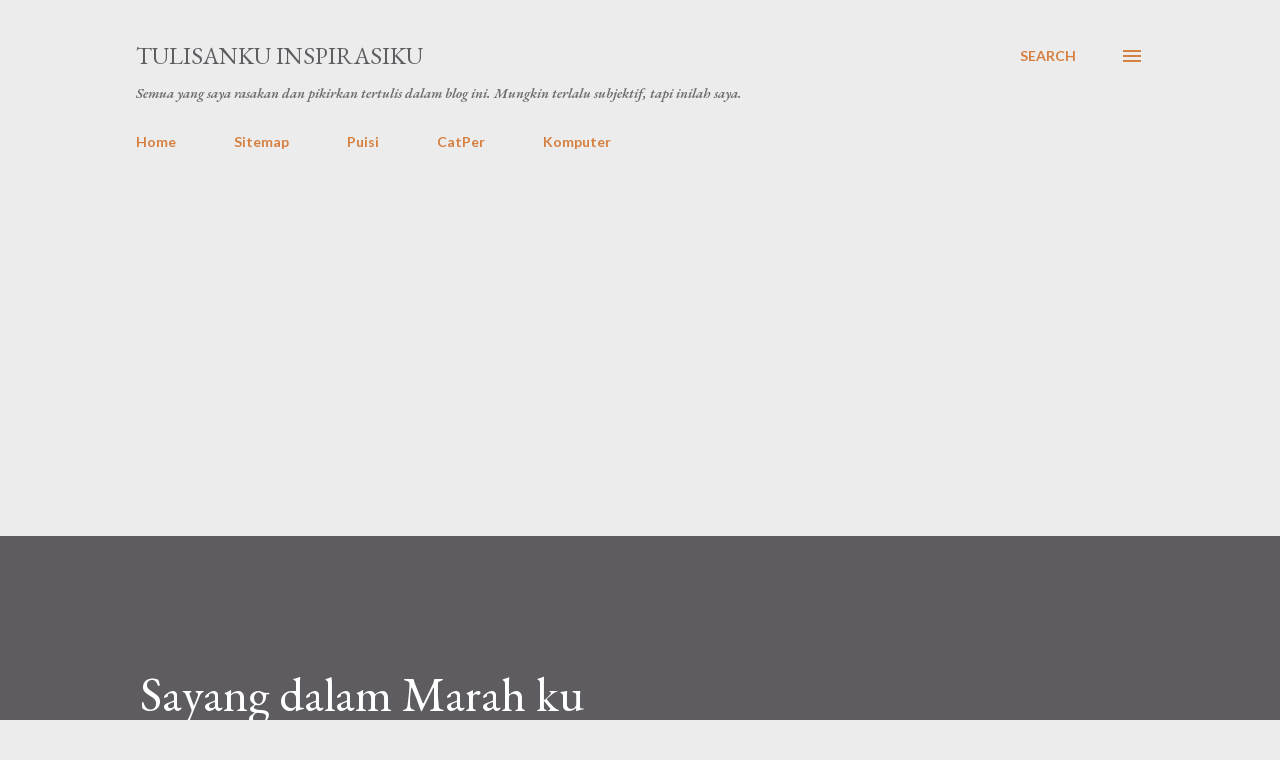

--- FILE ---
content_type: text/html; charset=utf-8
request_url: https://www.google.com/recaptcha/api2/aframe
body_size: 265
content:
<!DOCTYPE HTML><html><head><meta http-equiv="content-type" content="text/html; charset=UTF-8"></head><body><script nonce="yhil_VngQbSh_hJQcF8Wyw">/** Anti-fraud and anti-abuse applications only. See google.com/recaptcha */ try{var clients={'sodar':'https://pagead2.googlesyndication.com/pagead/sodar?'};window.addEventListener("message",function(a){try{if(a.source===window.parent){var b=JSON.parse(a.data);var c=clients[b['id']];if(c){var d=document.createElement('img');d.src=c+b['params']+'&rc='+(localStorage.getItem("rc::a")?sessionStorage.getItem("rc::b"):"");window.document.body.appendChild(d);sessionStorage.setItem("rc::e",parseInt(sessionStorage.getItem("rc::e")||0)+1);localStorage.setItem("rc::h",'1768809614124');}}}catch(b){}});window.parent.postMessage("_grecaptcha_ready", "*");}catch(b){}</script></body></html>